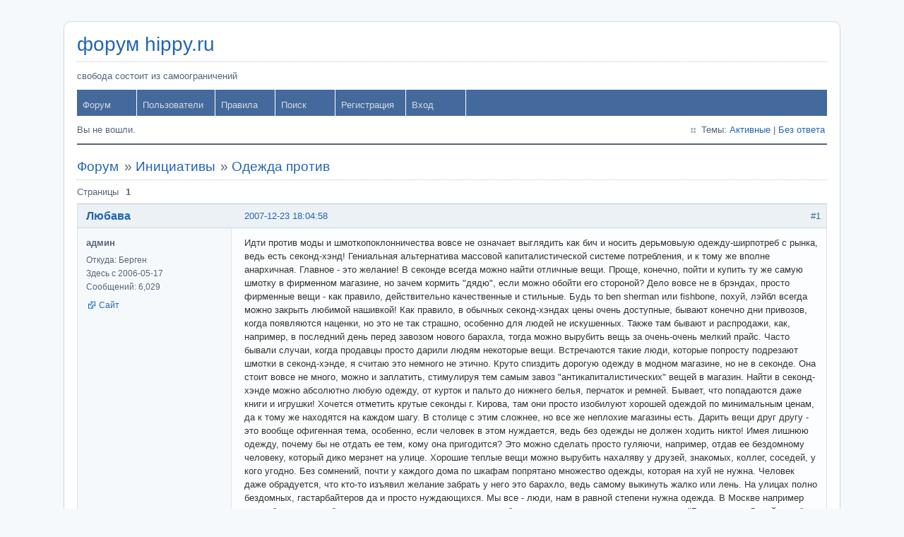

--- FILE ---
content_type: text/html; charset=utf-8
request_url: https://www.hippy.ru/forum/viewtopic.php?pid=16531
body_size: 6823
content:
<!DOCTYPE html PUBLIC "-//W3C//DTD XHTML 1.0 Strict//EN" "http://www.w3.org/TR/xhtml1/DTD/xhtml1-strict.dtd">
<html xmlns="http://www.w3.org/1999/xhtml" xml:lang="ru" lang="ru" dir="ltr">
<head>
<meta http-equiv="Content-Type" content="text/html; charset=utf-8" />
<meta name="viewport" content="width=device-width, initial-scale=1" />
<title>Одежда против / Инициативы / форум hippy.ru</title>
<link rel="stylesheet" type="text/css" href="style/Air.css" />
<link rel="canonical" href="viewtopic.php?id=2365" title="Страница 1" />
<link rel="alternate" type="application/atom+xml" href="extern.php?action=feed&amp;tid=2365&amp;type=atom" title="Atom лента темы" />
</head>

<body>

<div id="punviewtopic" class="pun">
<div class="top-box"></div>
<div class="punwrap">

<div id="brdheader" class="block">
	<div class="box">
		<div id="brdtitle" class="inbox">
			<h1><a href="index.php">форум hippy.ru</a></h1>
			<div id="brddesc">свобода состоит из самоограничений</div>
		</div>
		<div id="brdmenu" class="inbox">
			<input type="checkbox" id="brdmenu-checkbox" style="display: none;" />
			<label for="brdmenu-checkbox" id="brdmenu-button"></label>
			<ul>
				<li id="navindex" class="isactive"><a href="index.php">Форум</a></li>
				<li id="navuserlist"><a href="userlist.php">Пользователи</a></li>
				<li id="navrules"><a href="misc.php?action=rules">Правила</a></li>
				<li id="navsearch"><a href="search.php">Поиск</a></li>
				<li id="navregister"><a href="register.php">Регистрация</a></li>
				<li id="navlogin"><a href="login.php">Вход</a></li>
			</ul>
		</div>
		<div id="brdwelcome" class="inbox">
			<p class="conl">Вы не вошли.</p>
			<ul class="conr">
				<li><span>Темы: <a href="search.php?action=show_recent" title="Найти темы с недавними сообщениями.">Активные</a> | <a href="search.php?action=show_unanswered" title="Найти темы без ответов.">Без ответа</a></span></li>
			</ul>
			<div class="clearer"></div>
		</div>
	</div>
</div>



<div id="brdmain">
<div class="linkst">
	<div class="inbox crumbsplus">
		<ul class="crumbs">
			<li><a href="index.php">Форум</a></li>
			<li><span>»&#160;</span><a href="viewforum.php?id=30">Инициативы</a></li>
			<li><span>»&#160;</span><strong><a href="viewtopic.php?id=2365">Одежда против</a></strong></li>
		</ul>
		<div class="pagepost">
			<p class="pagelink conl"><span class="pages-label">Страницы </span><strong class="item1">1</strong></p>
		</div>
		<div class="clearer"></div>
	</div>
</div>

<div id="p15747" class="blockpost rowodd firstpost blockpost1">
	<h2><span><span class="conr">#1</span> <a href="viewtopic.php?pid=15747#p15747">2007-12-23 18:04:58</a></span></h2>
	<div class="box">
		<div class="inbox">
			<div class="postbody">
				<div class="postleft">
					<dl>
						<dt><strong><a href="profile.php?id=2">Любава</a></strong></dt>
						<dd class="usertitle"><strong>админ</strong></dd>
						<dd><span>Откуда: Берген</span></dd>
						<dd><span>Здесь с 2006-05-17</span></dd>
						<dd><span>Сообщений: 6,029</span></dd>
						<dd class="usercontacts"><span class="website"><a href="http://www.lubava.info" rel="ugc">Сайт</a></span></dd>
					</dl>
				</div>
				<div class="postright">
					<h3>Одежда против</h3>
					<div class="postmsg">
						<p>Идти против моды и шмоткопоклонничества вовсе не означает выглядить как бич и носить дерьмовыую одежду-ширпотреб с рынка, ведь есть секонд-хэнд! Гениальная альтернатива массовой капиталистической системе потребления, и к тому же вполне анархичная. Главное - это желание! В секонде всегда можно найти отличные вещи. Проще, конечно, пойти и купить ту же самую шмотку в фирменном магазине, но зачем кормить &quot;дядю&quot;, если можно обойти его стороной? Дело вовсе не в брэндах, просто фирменные вещи - как правило, действительно качественные и стильные. Будь то ben sherman или fishbone, похуй, лэйбл всегда можно закрыть любимой нашивкой! Как правило, в обычных секонд-хэндах цены очень доступные, бывают конечно дни привозов, когда появляются наценки, но это не так страшно, особенно для людей не искушенных. Также там бывают и распродажи, как, например, в последний день перед завозом нового барахла, тогда можно вырубить вещь за очень-очень мелкий прайс. Часто бывали случаи, когда продавцы просто дарили людям некоторые вещи. Встречаются такие люди, которые попросту подрезают шмотки в секонд-хэнде, я считаю это немного не этично. Круто спиздить дорогую одежду в модном магазине, но не в секонде. Она стоит вовсе не много, можно и заплатить, стимулируя тем самым завоз &quot;антикапиталистических&quot; вещей в магазин. Найти в секонд-хэнде можно абсолютно любую одежду, от курток и пальто до нижнего белья, перчаток и ремней. Бывает, что попадаются даже книги и игрушки! Хочется отметить крутые секонды г. Кирова, там они просто изобилуют хорошей одеждой по минимальным ценам, да к тому же находятся на каждом шагу. В столице с этим сложнее, но все же неплохие магазины есть. Дарить вещи друг другу - это вообще офигенная тема, особенно, если человек в этом нуждается, ведь без одежды не должен ходить никто! Имея лишнюю одежду, почему бы не отдать ее тем, кому она пригодится? Это можно сделать просто гуляючи, например, отдав ее бездомному человеку, который дико мерзнет на улице. Хорошие теплые вещи можно вырубить нахаляву у друзей, знакомых, коллег, соседей, у кого угодно. Без сомнений, почти у каждого дома по шкафам попрятано множество одежды, которая на хуй не нужна. Человек даже обрадуется, что кто-то изъявил желание забрать у него это барахло, ведь самому выкинуть жалко или лень. На улицах полно бездомных, гастарбайтеров да и просто нуждающихся. Мы все - люди, нам в равной степени нужна одежда. В Москве например есть общественная благотворительная организация помощи беженцам и вынужденным переселенцам &quot;Гражданское Содействие&quot;. Туда можно отдать ненужную одежду для людей, e-mail: ccaserver@mtu-net.ru, веб-сайт: <a href="http://refugee.ru" rel="ugc">http://refugee.ru</a>. Думаю в некоторых других городах можно найти (или организовать самому) подобные инициативы...Еще было бы дико круто, замутить панк-барахолку для друзей на концертах. Это отличная идея. Нужно вообще создавать свои локальные сети распространения одежды, покупать хорошие вещи в обычных секондах и распространять среди товарищей. Вещи, добытые бесплатно, соответственно раздавать бесплатно. Так что если ты до сих пор носишь модный скейтерский балахон за 100$, отдай его бомжу на улице, а сам купи крутую панк-одежду в секонд-хэнде!:-) Вова Арматура&#160; <a href="http://mu-hu-hu.narod.ru/opa.html" rel="ugc">http://mu-hu-hu.narod.ru/opa.html</a></p>
					</div>
				</div>
			</div>
		</div>
		<div class="inbox">
			<div class="postfoot clearb">
				<div class="postfootleft"><p><span>Вне форума</span></p></div>
			</div>
		</div>
	</div>
</div>

<div id="p15781" class="blockpost roweven">
	<h2><span><span class="conr">#2</span> <a href="viewtopic.php?pid=15781#p15781">2007-12-24 16:42:58</a></span></h2>
	<div class="box">
		<div class="inbox">
			<div class="postbody">
				<div class="postleft">
					<dl>
						<dt><strong><a href="profile.php?id=1213">Tramontana</a></strong></dt>
						<dd class="usertitle"><strong>Участник</strong></dd>
						<dd><span>Откуда: Крым, Севастополь.</span></dd>
						<dd><span>Здесь с 2007-08-07</span></dd>
						<dd><span>Сообщений: 256</span></dd>
					</dl>
				</div>
				<div class="postright">
					<h3>Re: Одежда против</h3>
					<div class="postmsg">
						<p>у меня половина шмоток, еси не больше - из секонда... просто, на дорогое деньжат нет, а уродское с рынка - не могу носить) а на секонде бывает куча классных шмоток! и даже обуви.</p>
					</div>
					<div class="postsignature postmsg"><hr /><p>...герой - тот самый человек, который находит в себе силы быть добрым...</p></div>
				</div>
			</div>
		</div>
		<div class="inbox">
			<div class="postfoot clearb">
				<div class="postfootleft"><p><span>Вне форума</span></p></div>
			</div>
		</div>
	</div>
</div>

<div id="p16531" class="blockpost rowodd">
	<h2><span><span class="conr">#3</span> <a href="viewtopic.php?pid=16531#p16531">2008-01-20 10:55:56</a></span></h2>
	<div class="box">
		<div class="inbox">
			<div class="postbody">
				<div class="postleft">
					<dl>
						<dt><strong><a href="profile.php?id=1881">EFR</a></strong></dt>
						<dd class="usertitle"><strong>Участник</strong></dd>
						<dd><span>Откуда: Брянск</span></dd>
						<dd><span>Здесь с 2008-01-20</span></dd>
						<dd><span>Сообщений: 4</span></dd>
						<dd class="usercontacts"><span class="website"><a href="http://efr-hooligan.livejournal.com/profile" rel="ugc">Сайт</a></span></dd>
					</dl>
				</div>
				<div class="postright">
					<h3>Re: Одежда против</h3>
					<div class="postmsg">
						<p>99% вещей,покупаются в секондах. Мы с друзьями называем секонды бутиками <img src="https://www.hippy.ru/forum/img/smilies/smile.png" alt="smile" /></p>
					</div>
					<div class="postsignature postmsg"><hr /><p>Вместе Против Фашизма</p></div>
				</div>
			</div>
		</div>
		<div class="inbox">
			<div class="postfoot clearb">
				<div class="postfootleft"><p><span>Вне форума</span></p></div>
			</div>
		</div>
	</div>
</div>

<div id="p18621" class="blockpost roweven">
	<h2><span><span class="conr">#4</span> <a href="viewtopic.php?pid=18621#p18621">2008-06-11 11:16:50</a></span></h2>
	<div class="box">
		<div class="inbox">
			<div class="postbody">
				<div class="postleft">
					<dl>
						<dt><strong><a href="profile.php?id=2192">Дождь</a></strong></dt>
						<dd class="usertitle"><strong>Участник</strong></dd>
						<dd><span>Здесь с 2008-06-11</span></dd>
						<dd><span>Сообщений: 13</span></dd>
					</dl>
				</div>
				<div class="postright">
					<h3>Re: Одежда против</h3>
					<div class="postmsg">
						<p>у нас один секонд так и называется&#160; &quot;Б/У тик&quot; <img src="https://www.hippy.ru/forum/img/smilies/smile.png" alt="smile" /></p>
					</div>
					<div class="postsignature postmsg"><hr /><p><em>&quot;Вот потому, что вы говорите то, что не думаете и думаете то, что не думаете, вот в клетках и сидите&quot; <strong>Кин-Дза-Дза</strong></em></p></div>
				</div>
			</div>
		</div>
		<div class="inbox">
			<div class="postfoot clearb">
				<div class="postfootleft"><p><span>Вне форума</span></p></div>
			</div>
		</div>
	</div>
</div>

<div id="p18622" class="blockpost rowodd">
	<h2><span><span class="conr">#5</span> <a href="viewtopic.php?pid=18622#p18622">2008-06-11 14:44:52</a></span></h2>
	<div class="box">
		<div class="inbox">
			<div class="postbody">
				<div class="postleft">
					<dl>
						<dt><strong><a href="profile.php?id=239">Стрим</a></strong></dt>
						<dd class="usertitle"><strong>Участник</strong></dd>
						<dd><span>Здесь с 2006-08-18</span></dd>
						<dd><span>Сообщений: 182</span></dd>
					</dl>
				</div>
				<div class="postright">
					<h3>Re: Одежда против</h3>
					<div class="postmsg">
						<p>Надо провести акции и так и назвать их: Одежда против.</p>
					</div>
					<div class="postsignature postmsg"><hr /><p>Imagine all the people Sharing all the world... You may say I`m a dreamer But I`m not the only one I hope some day you`ll join us And the world will live as one...</p></div>
				</div>
			</div>
		</div>
		<div class="inbox">
			<div class="postfoot clearb">
				<div class="postfootleft"><p><span>Вне форума</span></p></div>
			</div>
		</div>
	</div>
</div>

<div id="p18623" class="blockpost roweven">
	<h2><span><span class="conr">#6</span> <a href="viewtopic.php?pid=18623#p18623">2008-06-11 14:45:17</a></span></h2>
	<div class="box">
		<div class="inbox">
			<div class="postbody">
				<div class="postleft">
					<dl>
						<dt><strong><a href="profile.php?id=239">Стрим</a></strong></dt>
						<dd class="usertitle"><strong>Участник</strong></dd>
						<dd><span>Здесь с 2006-08-18</span></dd>
						<dd><span>Сообщений: 182</span></dd>
					</dl>
				</div>
				<div class="postright">
					<h3>Re: Одежда против</h3>
					<div class="postmsg">
						<p>Вообще мы раздаем одежду на фнб.</p>
					</div>
					<div class="postsignature postmsg"><hr /><p>Imagine all the people Sharing all the world... You may say I`m a dreamer But I`m not the only one I hope some day you`ll join us And the world will live as one...</p></div>
				</div>
			</div>
		</div>
		<div class="inbox">
			<div class="postfoot clearb">
				<div class="postfootleft"><p><span>Вне форума</span></p></div>
			</div>
		</div>
	</div>
</div>

<div class="postlinksb">
	<div class="inbox crumbsplus">
		<div class="pagepost">
			<p class="pagelink conl"><span class="pages-label">Страницы </span><strong class="item1">1</strong></p>
		</div>
		<ul class="crumbs">
			<li><a href="index.php">Форум</a></li>
			<li><span>»&#160;</span><a href="viewforum.php?id=30">Инициативы</a></li>
			<li><span>»&#160;</span><strong><a href="viewtopic.php?id=2365">Одежда против</a></strong></li>
		</ul>
		<div class="clearer"></div>
	</div>
</div>

<div id="brdstats" class="block">
	<div class="box">
		<div class="inbox">
			<dl class="conl">
				<dd><span>Сейчас в этой теме пользователей: <strong>0</strong>, гостей: <strong>1</strong></span></dd>
			</dl>
			<dl id="onlinelist" class="clearb">
				<dd>[Bot] ClaudeBot</dd>
			</dl>
		</div>
	</div>
</div>
</div>

<div id="brdfooter" class="block">
	<h2><span>Подвал форума</span></h2>
	<div class="box">
		<div id="brdfooternav" class="inbox">
			<div class="conl">
				<form id="qjump" method="get" action="viewforum.php">
					<div><label><span>Перейти<br /></span>
					<select name="id" onchange="window.location=('viewforum.php?id='+this.options[this.selectedIndex].value)">
						<optgroup label="Хиппи">
							<option value="11">Грядущие события</option>
							<option value="12">Прошедшие события</option>
							<option value="29">Права</option>
							<option value="30" selected="selected">Инициативы</option>
							<option value="22">Человек печатающий</option>
							<option value="32">Атрибутика</option>
							<option value="5">Путешествия</option>
							<option value="6">Дороги</option>
							<option value="26">Радуга в России</option>
							<option value="27">Радуга в мире</option>
							<option value="7">Люди</option>
							<option value="8">Города</option>
							<option value="9">Яма и нияма</option>
							<option value="24">Знакомства</option>
							<option value="36">Тексты о хиппи</option>
							<option value="17">Поиски дома</option>
							<option value="13">Искусства</option>
							<option value="25">Музыка</option>
							<option value="38">Кино</option>
							<option value="23">Стихи и все такое прочее</option>
							<option value="28">Приют для безумных художников</option>
							<option value="18">О значении разнообразных слов</option>
							<option value="33">Курьезные сообщения</option>
							<option value="10">Поиски</option>
							<option value="34">Хиппи - почта</option>
						</optgroup>
						<optgroup label="Все прочее">
							<option value="37">Вольтер</option>
							<option value="15">Сайт</option>
							<option value="21">Help</option>
							<option value="20">Поиски и предложения работы</option>
							<option value="35">Что мы покупаем</option>
							<option value="19">Обмен предметов</option>
							<option value="39">Программы</option>
							<option value="40">Ссылки</option>
							<option value="14">Все прочие темы</option>
						</optgroup>
					</select></label>
					<input type="submit" value=" Иди " accesskey="g" />
					</div>
				</form>
				<form id="qjump2" action="misc.php" method="get">
					<div><label>
						<input type="hidden" name="csrf_hash" value="14d84683623709626537dacae3636a2fe79a43d6" />
						<input type="hidden" name="action" value="lang" />
						<select name="lang" onchange="this.form.submit()">
							<option value="English">English</option>
							<option value="French">French</option>
							<option value="Russian" selected="selected">Russian</option>
						</select></label>
						<input id="qjump2input" type="submit" value=" Иди " />
					</div>
				</form>
			</div>
			<div class="conr">
				<p id="feedlinks"><span class="atom"><a href="extern.php?action=feed&amp;tid=2365&amp;type=atom">Atom лента темы</a></span></p>
				<p id="poweredby">Под управлением FluxBB<br />Модифицировал &#x56;&#x69;&#x73;&#x6D;&#x61;&#x6E;</p>
			</div>
			<div class="clearer"></div>
		</div>
	</div>
</div>

</div>
<div class="end-box"></div>
</div>
<script type="text/javascript" src="js/media.min.js"></script>
<script type="text/javascript">
/* <![CDATA[ */
if (document.getElementById("qjump2input")) document.getElementById("qjump2input").style.display = "none";
if (document.getElementById("qjump")) document.getElementById("qjump").getElementsByTagName("div")[0].getElementsByTagName("input")[0].style.display = "none";
/* ]]> */
</script>

</body>
</html>


--- FILE ---
content_type: application/javascript
request_url: https://www.hippy.ru/forum/js/media.min.js
body_size: 5001
content:
// media.js v2.7.8 Copyright (C) 2013-2023 Visman (mio.visman@yandex.ru)
if("undefined"===typeof FluxBB||!FluxBB)var FluxBB={};FluxBB.media=function(p,F,G){function w(b,f,e){try{var a=new XMLHttpRequest}catch(d){return}a.open("GET",b,!0);a.onreadystatechange=function(){if(4==a.readyState)if(200==a.status){var d=a.responseText;if("string"===typeof d)try{d=JSON.parse(d)}catch(g){e&&e(g);return}"width"in d&&"height"in d&&"html"in d?f&&f(d):e&&e(d)}else e&&e(a)};a.send()}function z(b,f,e){var a,d="",g=p.createElement(b);if(g.canPlayType){for(a=0;a<f.length;a++)""!==g.canPlayType(b+"/"+e[a])&&(x[f[a]]=b+"/"+e[a],d+=(d?"|":"")+f[a]);return d?new RegExp("^([^\\\\\\?\\s<>\"'&]+\\.)("+d+")$","i"):!1}return!1}function r(b,f,e,a,d){e=e||{};a=a||{};var g,c="video"===f||"audio"===f;f=p.createElement(f);for(var l in e)e.hasOwnProperty(l)&&("style"==l?f.style.cssText=e[l]:f.setAttribute(l,e[l]));c&&(g=p.createElement("source"));for(l in a)a.hasOwnProperty(l)&&(c?g.setAttribute(l,a[l]):(g=p.createElement("param"),g.setAttribute("name",l),g.setAttribute("value",a[l]),f.appendChild(g)));c&&f.appendChild(g);if(!d)return b.appendChild(f);e=b.parentNode;return(b=b.nextSibling)?e.insertBefore(f,b):e.appendChild(f)}function t(b){return"string"===typeof b&&/^(?:100|[1-9]\d(?:\.\d{1,2})?)%$/.test(b)?3:0!==b%1?0:15<b?2:1>b?1:0}function k(b,f,e,a,d){var g={style:"padding-top:5px;overflow:hidden;position:relative;"};a=a||"iframe";d=d||{};"iframe"===a&&(f.frameborder="0",f.scrolling="no",f.allowfullscreen||(f.allowfullscreen="allowfullscreen"));e=e||[640,360];var c=t(e[0]);var l=t(e[1]);if(0!==c&&0!==l){1<c&&(g.style+=3===c?"width:"+e[0]+";":"max-width:"+e[0]+"px;");if(3===c&&2===l){var q={style:"overflow:hidden;position:relative;height:"+e[1]+"px;"};f.style="width:100%;height:"+e[1]+"px;"}else 1<c&&1<l?(q={style:"overflow:hidden;position:relative;height:0;padding-bottom:"+(3===l?e[1]:100*e[1]/e[0]+"%;")},f.style="position:absolute;left:0;top:0;width:100%;height:100%;"):1<c&&(f.style="width:100%;");++u;f.id="mediajs"+u;b.classList.add("mediajslink");b=r(b,"div",g,{},!0);q&&(b=r(b,"div",q));A&&"div"!==a?(b.classList.add("mediajslazy"),b.setAttribute("data-lazyid",u),B[u]={type:a,attr:f,param:d},y||(y=new IntersectionObserver(function(v,h){v.forEach(function(n){if(n.isIntersecting){n=n.target;var m=B[n.dataset.lazyid];r(n,m.type,m.attr,m.param);n.classList.remove("mediajslazy");h.unobserve(n)}})})),y.observe(b)):r(b,a,f,d);return!0}}function H(b){return/^\d+$/.test(b)?b:(b=b.match(/^((\d{1,2})h)?((\b\d{1,3}|\d{1,2})m)?((\b\d{1,5}|\d{1,2})s)?$/))?3600*(b[2]||0)+60*(b[4]||0)+1*(b[6]||0):""}function I(b,f){"z"!=f&&(b=Math.log(704E5/b)/Math.log(2));return Math.min(18,Math.max(Math.round(b),3))}function J(b){function f(h,n,m){k(h,{src:"https://w.soundcloud.com/player/?sharing=false&liking=false&show_playcount=false&show_comments=false&url=https%3A//"+n},m||["100%",/\/playlists\//.test(n)?450:166])}var e=b.href,a=e.match(/^(.+)(?:#|%23)(\d+(?:\.\d{1,2})?)(%|%25)?(?::|%3A)(\d+(?:\.\d{1,2})?)(%|%25)?$/),d;if(a){b.href=e=a[1];var g=a[2]+(a[3]?"%":"");var c=a[4]+(a[5]?"%":"");0<t(g)&&0<t(c)&&(d=[g,c])}(a=e.split(/re\.php?.*?\bu=/))&&a[1]&&(e=decodeURIComponent(a[1]).replace(/(https?|ftp)___/g,"$1://"));e=e.replace(/&amp;/g,"&");if(g=e.match(/^(https?:\/\/)(www\.)?(.+)$/))if(c=g[3],g[4]="https:"==p.location.protocol?"https://":g[1],a=c.match(/^(?:[a-z\d-]+\.)?youtu(?:be(?:-nocookie)?\.com|\.be)\/(?:playlist|(?:(?:.*?[\?&]v=)?([\w-]{11})(?:\?|&|#|$)))/)){var l=["wmode=transparent"],q=[];e="https://www.youtube.com/embed";if(a[1]){e+="/"+a[1];var v="start t end list rel loop".split(" ")}else l.push("listType=playlist"),v=["list","index","loop"],q=["list"];for(g=c.split(/[\?&#]/);c=g.shift();)c=c.split("="),c[0]&&c[1]&&-1<v.indexOf(c[0])&&/^[\w-]+$/.test(c[1])&&("start"==c[0]||"t"==c[0]||"end"==c[0]?l.push(("end"==c[0]?"end":"start")+"="+H(c[1])):(l.push(c[0]+"="+c[1]),"loop"==c[0]&&"1"==c[1]&&a[1]&&l.push("playlist="+a[1])),c=q.indexOf(c[0]),-1<c&&q.splice(c,1));q.length||k(b,{src:e+"?"+l.join("&")},d)}else(a=c.match(/^(?:player\.)?vimeo\.com\/(?:[^\s\/<>'"]+\/){0,3}(?:\d+)(?=\?|#|$)/))?w("https://vimeo.com/api/oembed.json?url=https%3A//"+a[0],function(h){if(h.m=h.html.match(/<iframe [^>]*?src=["']([^"'<>]+)["']/)){var n={src:h.m[1]},m;(m=d)||(h.width&&h.height?(m=1,h.width<h.height?480>h.height?m=480/h.height:640<h.height&&(m=640/h.height):640<h.width?m=640/h.width:480>h.height&&(m=Math.min(640/h.width,480/h.height)),m=[Math.floor(h.width*m),Math.floor(h.height*m)]):m=void 0);k(b,n,m)}}):(a=c.match(/^dai(?:lymotion\.com\/video|\.ly)\/([a-zA-Z\d]+)/))?k(b,{src:g[4]+"www.dailymotion.com/embed/video/"+a[1]+'?theme=none"'},d):(a=c.match(/^(?:video\.rutube\.ru|rutube\.ru\/(?:video(?:\/embed)?|play\/embed))\/([a-f\d]+)(?=\/|\?|#|$)\/?(?:\?t=(\d+))?/))?k(b,{src:"https://rutube.ru/play/embed/"+a[1]+(a[2]?"?t="+a[2]:"")},d):(a=c.match(/^api\.soundcloud\.com\/(?:tracks|playlists)\/\d+/))?f(b,a[0],d):(a=c.match(/^soundcloud\.com\/[\w-]+\/(?:sets\/)?[\w-]+/))?w("https://soundcloud.com/oembed?format=json&url=https%3A//"+a[0],function(h){(h.m=h.html.replace(/%2F/g,"/").match(/api\.soundcloud\.com\/(?:tracks|playlists)\/\d+/))&&f(b,h.m[0],d)}):(a=c.match(/^(www\d+)\.zippyshare\.com\/v\/(\w+)\//))?k(b,{src:g[4]+"api.zippyshare.com/api/jplayer_embed.jsp?key="+a[2]+"&server="+a[1]+"&width=100%"},d||["100%",92]):(a=c.match(/^video\.sibnet\.ru\/[^\?&]*?video(\d+)/))?k(b,{src:g[4]+"video.sibnet.ru/shell.php?videoid="+a[1]+"/"},d):(a=c.match(/^promodj\.com\/(?:[^\/]+\/[^\/]+|download|embed)\/(\d+)/))?k(b,{src:g[4]+"promodj.com/embed/"+a[1]+"/big"},d||["100%",70]):(a=c.match(/^(?:[a-z]{1,3}\.)?(ign\.com\/videos\/\d{4}\/\d{1,2}\/\d{1,2}\/[\w-]+)/))?k(b,{src:g[4]+"widgets.ign.com/video/embed/content.html?url=https://www."+a[1]},d):(a=c.match(/^([a-z]+\.)?gamespot\.com\/(?:video(?:s|embed)?|[\w\/-]+\/videos?)(?=\/)[^\?&#]*[\/-](\d{7,})\//))?(c=c.split("?"),c=c[1]?c[1].replace(/&?autoplay=[^&]*/g,"").replace(/^&/,""):!1,k(b,{src:"https://www.gamespot.com/videos/embed/"+a[2]+"/"+(c?"?"+c:"")},d)):C&&(a=c.match(C))?k(b,{controls:!0,preload:"metadata",controlsList:"nodownload"},d||["100%",0],"audio",{src:g[1]+(g[2]?g[2]:"")+a[1]+a[2],type:x[a[2].toLowerCase()]}):D&&(a=c.match(D))?k(b,{controls:!0,preload:"metadata",controlsList:"nodownload"},d,"video",{src:g[1]+(g[2]?g[2]:"")+a[1]+a[2],type:x[a[2].toLowerCase()]}):(a=c.match(/^hu(?:\.lk\/|lkshare\.com\/(?:.*?fn=)?)([a-z\d]{12})(?:$|[^a-z\d])/))?k(b,{src:g[4]+"www.hulkshare.com/embed.php?fn="+a[1]},d||["100%",160]):(a=c.match(/^(mixcloud\.com\/(?!(categories|competitions|projects|developers|tag)\/)[\w-]+\/(?!(listens|favorites|activity|messages|following)\/)[\w-]+\/)$/))?k(b,{src:g[4]+"www.mixcloud.com/widget/iframe/?hide_artwork=1&embed_type=widget_standard&hide_tracklist=1&feed=http://www."+a[1]},d||["100%",120]):(a=c.match(/^(vk\.com\/video_ext\.php\?oid=[\d-]+&id=[\d-]+&hash=\w+(&sd|&hd=1|&hd=2)?)/))?k(b,{src:g[4]+a[1]},d):(a=c.match(/^coub\.com\/view\/([a-zA-Z\d]+)/))?k(b,{src:"https://coub.com/embed/"+a[1]+"?muted=false&autostart=false&originalSize=false"},d):(a=c.match(/^vine\.co\/v\/([a-zA-Z\d]+)/))?k(b,{src:"https://vine.co/v/"+a[1]+"/embed/simple"},d||[360,360]):(a=c.match(/^(?:(?:m\.)?facebook\.com|fb\.watch)\/[^<>'"]+$/))?(E=!0,d=d||[500,0],k(b,{"class":"fb-post","data-href":"https://"+a[0],"data-width":d[0]},d,"div")):(a=c.match(/^(?=[^\/]*\byandex\.([a-z]+)\/)(?=[^\?&]*\bmaps\b).+\/\-\/([\w~\-]+)$/))?k(b,{src:"https://api-maps.yandex."+("ru"==a[1]||"by"==a[1]?"ru":"com")+"/frame/v1/-/"+a[2]},d||[410,350]):(a=c.match(/^maps\.google\.((?:com?\.)?[a-z]{2,3})\/([a-z\d\?\.,&=]+)$/))?k(b,{src:("cn"==a[1]?"http://maps.google."+a[1]:"https://maps.google.com")+"/"+a[2]+"&ie=UTF8&output=embed"},d||[410,350]):(a=c.match(/^google\.((?:com?\.)?[a-z]{2,3})\/maps\/embed\?pb=([^\s\?<>,&]+)$/))?k(b,{src:("cn"==a[1]?"http://www.google."+a[1]:"https://www.google.com")+"/maps/embed?pb="+a[2]},d||[410,350]):(a=c.match(/^google\.((?:com?\.)?[a-z]{2,3})\/maps\/(?:place\/([^\/<>\[\]\?&]+))?[^\?&]*@(-?\d+\.\d+),(-?\d+\.\d+),(\d+(?:\.\d+)?)([zm])/))?k(b,{src:("cn"==a[1]?"http://maps.google."+a[1]:"https://maps.google.com")+"/?ll="+a[3]+","+a[4]+"&t="+("z"==a[6]?"m":"h")+"&z="+I(a[5],a[6])+(a[2]?"&q="+a[2]:"")+"&ie=UTF8&output=embed"},d||[410,350]):(a=c.match(/^ok\.ru\/video(?:embed)?\/(\d+)/))?k(b,{src:"https://ok.ru/videoembed/"+a[1]},d):(a=c.match(/^aparat\.com\/(?:v|embed)\/(\w+)/))?k(b,{src:"https://www.aparat.com/video/video/embed/videohash/"+a[1]+"/vt/frame"},d):(a=c.match(/^audiomack\.com\/(?:embed\/)?([\w-]+)\/([\w-]+)\/([\w-]+)/))?(/^(playlist|song|album)$/.test(a[1])&&(c=a[2],a[2]=a[1],a[1]=c),/^(playlist|song|album)$/.test(a[2])&&k(b,{src:"https://audiomack.com/embed/"+a[1]+"/"+a[2]+"/"+a[3]+"?background=1"},d||["100%","song"===a[2]?252:400])):(a=c.match(/^izlesene\.com\/(?:embedplayer|video\/[^\/]+)\/(\d+)/))?k(b,{src:"https://www.izlesene.com/embedplayer/"+a[1]+"/?showrel=0&loop=0&autoplay=0&autohide=1&showinfo=1&socialbuttons=1&annotation=&volume=0.5"},d):(a=c.match(/^hearthis\.at\/(?!(?:categories|maps)\/)[\w\.-]+\/(?:set\/)?[\w\.-]+\//))?w("https://hearthis.at/oembed/?format=json&url=https%3A//"+a[0],function(h){(h.m=h.html.match(/<iframe [^>]*?src=["']([^"'<>]+)["']/))&&k(b,{src:h.m[1]},d||[h.width,h.height])}):(a=c.match(/^(?:vlp\.to\/|vlipsy\.com\/(?:vlip\/[\w-]+-|embed\/))([a-zA-Z\d]{8})$/))?k(b,{src:"https://vlipsy.com/embed/"+a[1]},d):(a=c.match(/^iz\.ru\/(?:(\d+)\/video\/|video\/embed\/(\d+)$)/))?k(b,{src:"https://iz.ru/video/embed/"+(a[1]||a[2])},d):(a=c.match(/^t\.me\/([\w-]+\/\d+)$/))?k(b,{src:"https://telegram.org/js/telegram-widget.js?18","data-telegram-post":a[1],"data-width":"100%"},d||[0,0],"script"):(a=c.match(/^music.yandex.ru\/(?:iframe\/#)?album\/(\d+)/))&&k(b,{src:"https://music.yandex.ru/iframe/#album/"+a[1]},d||["100%",450])}var u=0,x={},C=z("audio","mp3 m4a ogg oga webma wav flac".split(" "),"mpeg mp4 ogg ogg webm wav flac".split(" ")),D=z("video",["mp4","m4v","ogv","webm","webmv"],["mp4","mp4","ogg","webm","webm"]),A=!1,B=[],y,E=!1;return{run:function(){var b;if(!(b=p.querySelectorAll("#brd-main .entry-content"))||!b.length)if(!(b=p.querySelectorAll(".postmsg"))||!b.length)return;"IntersectionObserver"in F&&!/Googlebot|YandexBot/.test(G.userAgent)&&(A=!0);for(var f in b)if(b[f].className&&!b[f].classList.contains("postsignature")){var e=b[f].getElementsByTagName("a"),a;for(a in e)if(e[a].href&&(!e[a].nextSibling||e[a].nextSibling.tagName&&"BR"==e[a].nextSibling.tagName.toUpperCase())&&(!e[a].previousSibling||e[a].previousSibling.tagName&&"BR"==e[a].previousSibling.tagName.toUpperCase())&&"P"==e[a].parentNode.tagName.toUpperCase()&&!/<(p|a|img|ul|ol)/i.test(e[a].innerHTML)){for(var d=e[a].parentNode;d!==b[f]&&"BLOCKQUOTE"!==d.tagName.toUpperCase();)d=d.parentNode;d===b[f]&&J(e[a])}}E&&r(p.body,"script",{crossOrigin:"anonymous",async:!0,defer:!0,src:"https://connect.facebook.net/ru_RU/sdk.js#xfbml=1&version=v15.0"})},init:function(){p.addEventListener&&"undefined"!==typeof DOMTokenList&&p.addEventListener("DOMContentLoaded",FluxBB.media.run(),!1)}}}(document,window,navigator);FluxBB.media.init();
